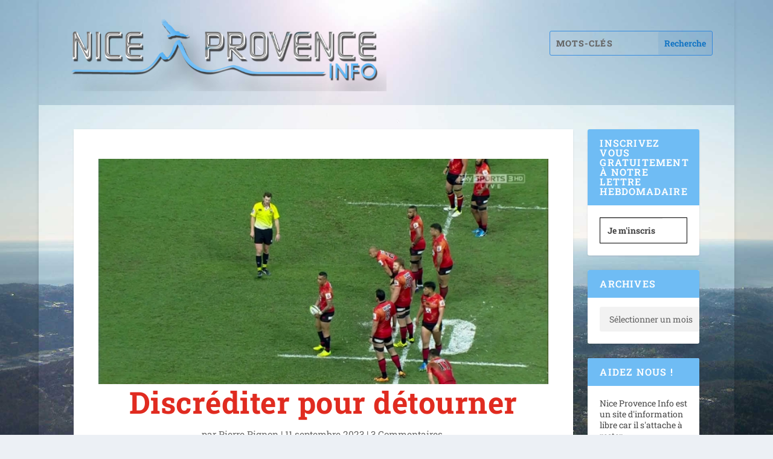

--- FILE ---
content_type: text/css
request_url: https://nice-provence.info/wp-content/et-cache/96129/et-core-unified-tb-74572-tb-74629-deferred-96129.min.css?ver=1765340980
body_size: 1541
content:
.et_pb_section_0.et_pb_section{background-color:rgba(0,0,0,0)!important}.et_pb_row_0,.et_pb_comments_0{background-color:rgba(0,0,0,0)}.et_pb_post_title_0 .et_pb_title_container h1.entry-title,.et_pb_post_title_0 .et_pb_title_container h2.entry-title,.et_pb_post_title_0 .et_pb_title_container h3.entry-title,.et_pb_post_title_0 .et_pb_title_container h4.entry-title,.et_pb_post_title_0 .et_pb_title_container h5.entry-title,.et_pb_post_title_0 .et_pb_title_container h6.entry-title{font-size:50px;color:#E02B20!important;text-align:center}.et_pb_post_title_0 .et_pb_title_featured_container img{height:auto;max-height:none}.et_pb_row_2{border-radius:12px 12px 12px 12px;overflow:hidden;border-width:1px;border-color:#0f13fc;box-shadow:0px 12px 18px -6px rgba(0,0,0,0.3)}.et_pb_row_2.et_pb_row{padding-top:12px!important;padding-right:8px!important;padding-bottom:12px!important;padding-left:8px!important;margin-bottom:24px!important;padding-top:12px;padding-right:8px;padding-bottom:12px;padding-left:8px}.et_pb_text_1 h1{line-height:1.6em}.et_pb_image_0{margin-bottom:24px!important;text-align:center}.et_pb_image_1{margin-top:12px!important;margin-bottom:24px!important;text-align:center}.el_modal_popup_0_module .el_modal_popup_header_title_container,.el_modal_popup_1_module .el_modal_popup_header_title_container,.el_modal_popup_2_module .el_modal_popup_header_title_container{text-align:left}.el_modal_popup_0_module .el_modal_popup_body,.el_modal_popup_1_module .el_modal_popup_body,.el_modal_popup_2_module .el_modal_popup_body{text-align:left;padding-top:20px!important;padding-right:20px!important;padding-bottom:20px!important;padding-left:20px!important}.el_modal_popup_0 .el_modal_popup_trigger_text,.el_modal_popup_1 .el_modal_popup_trigger_text,.el_modal_popup_2 .el_modal_popup_trigger_text{font-size:15px}.el_modal_popup_0,.el_modal_popup_1,.el_modal_popup_2{text-align:left;margin-bottom:0!important}.el_modal_popup_0 .el_modal_popup_trigger_element_wrapper .el_modal_popup_trigger_element,.el_modal_popup_1 .el_modal_popup_trigger_element_wrapper .el_modal_popup_trigger_element,.el_modal_popup_2 .el_modal_popup_trigger_element_wrapper .el_modal_popup_trigger_element{border-color:#FFFFFF!important}.el_modal_popup_0_module .el_modal_popup_inner_wrap,.el_modal_popup_1_module .el_modal_popup_inner_wrap,.el_modal_popup_2_module .el_modal_popup_inner_wrap{border-radius:12px 12px 12px 12px;overflow:hidden;border-width:1px;border-color:#FFFFFF;margin-top:-12px!important}body #page-container .et_pb_section .el_modal_popup_0 .el_modal_popup_trigger_button,body #page-container .et_pb_section .el_modal_popup_1 .el_modal_popup_trigger_button,body #page-container .et_pb_section .el_modal_popup_2 .el_modal_popup_trigger_button{color:#0C71C3!important;border-width:0px!important;font-size:20px}body #page-container .et_pb_section .el_modal_popup_0 .el_modal_popup_trigger_button:hover,body #page-container .et_pb_section .el_modal_popup_0_module .el_modal_popup_close_button:hover,body #page-container .et_pb_section .el_modal_popup_1 .el_modal_popup_trigger_button:hover,body #page-container .et_pb_section .el_modal_popup_1_module .el_modal_popup_close_button:hover,body #page-container .et_pb_section .el_modal_popup_2 .el_modal_popup_trigger_button:hover,body #page-container .et_pb_section .el_modal_popup_2_module .el_modal_popup_close_button:hover{padding-right:2em;padding-left:0.7em}body #page-container .et_pb_section .el_modal_popup_0 .el_modal_popup_trigger_button:hover:after,body #page-container .et_pb_section .el_modal_popup_0_module .el_modal_popup_close_button:hover:after,body #page-container .et_pb_section .el_modal_popup_1 .el_modal_popup_trigger_button:hover:after,body #page-container .et_pb_section .el_modal_popup_1_module .el_modal_popup_close_button:hover:after,body #page-container .et_pb_section .el_modal_popup_2 .el_modal_popup_trigger_button:hover:after,body #page-container .et_pb_section .el_modal_popup_2_module .el_modal_popup_close_button:hover:after{margin-left:.3em;left:auto;margin-left:.3em;opacity:1}body #page-container .et_pb_section .el_modal_popup_0 .el_modal_popup_trigger_button:after,body #page-container .et_pb_section .el_modal_popup_0_module .el_modal_popup_close_button:after,body #page-container .et_pb_section .el_modal_popup_1 .el_modal_popup_trigger_button:after,body #page-container .et_pb_section .el_modal_popup_1_module .el_modal_popup_close_button:after,body #page-container .et_pb_section .el_modal_popup_2 .el_modal_popup_trigger_button:after,body #page-container .et_pb_section .el_modal_popup_2_module .el_modal_popup_close_button:after{color:#0C71C3;line-height:inherit;font-size:inherit!important;opacity:0;margin-left:-1em;left:auto;display:inline-block;font-family:ETmodules!important;font-weight:400!important}.el_modal_popup_0_module .el_modal_popup_footer .et_pb_button_wrapper,.el_modal_popup_1_module .el_modal_popup_footer .et_pb_button_wrapper,.el_modal_popup_2_module .el_modal_popup_footer .et_pb_button_wrapper{text-align:right}body #page-container .et_pb_section .el_modal_popup_0_module .el_modal_popup_close_button,body #page-container .et_pb_section .el_modal_popup_1_module .el_modal_popup_close_button,body #page-container .et_pb_section .el_modal_popup_2_module .el_modal_popup_close_button{font-size:10px;background-color:rgba(12,113,195,0.36)!important}.el_modal_popup_0_module .el_modal_popup_close_button,.el_modal_popup_1_module .el_modal_popup_close_button,.el_modal_popup_2_module .el_modal_popup_close_button{box-shadow:6px 6px 18px 0px rgba(0,0,0,0.3)!important}.el_modal_popup_0_module .el_modal_popup_close_icon,.el_modal_popup_1_module .el_modal_popup_close_icon,.el_modal_popup_2_module .el_modal_popup_close_icon{font-family:ETmodules!important;font-weight:400!important;color:#000;font-size:32px!important}.el_modal_popup_0_module .el_modal_popup_inner_wrap>.el_modal_popup_close,.el_modal_popup_1_module .el_modal_popup_inner_wrap>.el_modal_popup_close,.el_modal_popup_2_module .el_modal_popup_inner_wrap>.el_modal_popup_close{top:10px}.el_modal_popup_0_module .el_modal_popup_wrapper .el_modal_popup_inner_wrap,.el_modal_popup_1_module .el_modal_popup_wrapper .el_modal_popup_inner_wrap,.el_modal_popup_2_module .el_modal_popup_wrapper .el_modal_popup_inner_wrap{background-color:#FFFFFF!important}.el_modal_popup_0_module .el_modal_popup_animated,.el_modal_popup_1_module .el_modal_popup_animated,.el_modal_popup_2_module .el_modal_popup_animated{opacity:0%;animation-duration:1000ms;animation-timing-function:ease-in-out;transform:scale3d(0.5,0.5,0.5)}.el_modal_popup_0_module.el_modal_popup_active_modal .el_modal_popup_animated,.el_modal_popup_0_module.el_modal_popup_animate_reverse .el_modal_popup_animated,.el_modal_popup_1_module.el_modal_popup_active_modal .el_modal_popup_animated,.el_modal_popup_1_module.el_modal_popup_animate_reverse .el_modal_popup_animated,.el_modal_popup_2_module.el_modal_popup_active_modal .el_modal_popup_animated,.el_modal_popup_2_module.el_modal_popup_animate_reverse .el_modal_popup_animated{animation-name:el_modal_popup_animate_zoom_center}.el_modal_popup_0_module .el_modal_popup_header,.el_modal_popup_0_module .el_modal_popup_footer,.el_modal_popup_1_module .el_modal_popup_header,.el_modal_popup_1_module .el_modal_popup_footer,.el_modal_popup_2_module .el_modal_popup_header,.el_modal_popup_2_module .el_modal_popup_footer{padding-top:20px!important;padding-right:20px!important;padding-bottom:20px!important;padding-left:20px!important}.et_pb_team_member_0.et_pb_team_member h4,.et_pb_team_member_0.et_pb_team_member h1.et_pb_module_header,.et_pb_team_member_0.et_pb_team_member h2.et_pb_module_header,.et_pb_team_member_0.et_pb_team_member h3.et_pb_module_header,.et_pb_team_member_0.et_pb_team_member h5.et_pb_module_header,.et_pb_team_member_0.et_pb_team_member h6.et_pb_module_header{font-weight:600;text-transform:none;font-size:16px;color:#0C71C3!important;text-align:right}.et_pb_team_member_0.et_pb_team_member{font-weight:700;color:#000000!important;line-height:1em;background-color:RGBA(255,255,255,0);border-width:2px 1px 1px 1px;border-color:#0C71C3 RGBA(255,255,255,0) RGBA(255,255,255,0) RGBA(255,255,255,0);padding-top:12px!important;padding-right:0px!important;padding-left:0px!important;margin-top:36px!important}.et_pb_team_member_0.et_pb_team_member .et_pb_member_position{line-height:1em;text-align:right}.et_pb_team_member_0{width:100%}.et_pb_divider_0{background-color:#FFFFFF;height:3}.et_pb_divider_0:before{border-top-color:rgba(0,113,226,0.66);border-top-width:5px}.et_pb_comments_0 #commentform textarea,.et_pb_comments_0 #commentform input[type='text'],.et_pb_comments_0 #commentform input[type='email'],.et_pb_comments_0 #commentform input[type='url'],.et_pb_comments_0 #commentform label{text-align:left!important}.et_pb_comments_0 #commentform textarea,.et_pb_comments_0 #commentform input[type='text'],.et_pb_comments_0 #commentform input[type='email'],.et_pb_comments_0 #commentform input[type='url']{background-color:#f2f2f2;color:#777777}.et_pb_comments_0 #commentform textarea:focus,.et_pb_comments_0 #commentform input[type='text']:focus,.et_pb_comments_0 #commentform input[type='email']:focus,.et_pb_comments_0 #commentform input[type='url']:focus{background-color:#f2f2f2;color:#000000}.et_pb_comments_0 #commentform textarea::-webkit-input-placeholder{color:#777777}.et_pb_comments_0 #commentform textarea::-moz-placeholder{color:#777777}.et_pb_comments_0 #commentform textarea:-ms-input-placeholder{color:#777777}.et_pb_comments_0 #commentform input::-webkit-input-placeholder{color:#777777}.et_pb_comments_0 #commentform input::-moz-placeholder{color:#777777}.et_pb_comments_0 #commentform input:-ms-input-placeholder{color:#777777}.et_pb_comments_0 #commentform textarea:focus::-webkit-input-placeholder{color:#000000}.et_pb_comments_0 #commentform textarea:focus::-moz-placeholder{color:#000000}.et_pb_comments_0 #commentform textarea:focus:-ms-input-placeholder{color:#000000}.et_pb_comments_0 #commentform input:focus::-webkit-input-placeholder{color:#000000}.et_pb_comments_0 #commentform input:focus::-moz-placeholder{color:#000000}.et_pb_comments_0 #commentform input:focus:-ms-input-placeholder{color:#000000}.et_pb_row_0.et_pb_row{padding-bottom:0px!important;margin-left:auto!important;margin-right:auto!important;padding-bottom:0px}.et_pb_team_member_0.et_pb_team_member.et_pb_module{margin-left:auto!important;margin-right:0px!important}@media only screen and (max-width:980px){.et_pb_image_0 .et_pb_image_wrap img,.et_pb_image_1 .et_pb_image_wrap img{width:auto}body #page-container .et_pb_section .el_modal_popup_0 .el_modal_popup_trigger_button:after,body #page-container .et_pb_section .el_modal_popup_0_module .el_modal_popup_close_button:after,body #page-container .et_pb_section .el_modal_popup_1 .el_modal_popup_trigger_button:after,body #page-container .et_pb_section .el_modal_popup_1_module .el_modal_popup_close_button:after,body #page-container .et_pb_section .el_modal_popup_2 .el_modal_popup_trigger_button:after,body #page-container .et_pb_section .el_modal_popup_2_module .el_modal_popup_close_button:after{line-height:inherit;font-size:inherit!important;margin-left:-1em;left:auto;display:inline-block;opacity:0;content:attr(data-icon);font-family:ETmodules!important;font-weight:400!important}body #page-container .et_pb_section .el_modal_popup_0 .el_modal_popup_trigger_button:before,body #page-container .et_pb_section .el_modal_popup_0_module .el_modal_popup_close_button:before,body #page-container .et_pb_section .el_modal_popup_1 .el_modal_popup_trigger_button:before,body #page-container .et_pb_section .el_modal_popup_1_module .el_modal_popup_close_button:before,body #page-container .et_pb_section .el_modal_popup_2 .el_modal_popup_trigger_button:before,body #page-container .et_pb_section .el_modal_popup_2_module .el_modal_popup_close_button:before{display:none}body #page-container .et_pb_section .el_modal_popup_0 .el_modal_popup_trigger_button:hover:after,body #page-container .et_pb_section .el_modal_popup_0_module .el_modal_popup_close_button:hover:after,body #page-container .et_pb_section .el_modal_popup_1 .el_modal_popup_trigger_button:hover:after,body #page-container .et_pb_section .el_modal_popup_1_module .el_modal_popup_close_button:hover:after,body #page-container .et_pb_section .el_modal_popup_2 .el_modal_popup_trigger_button:hover:after,body #page-container .et_pb_section .el_modal_popup_2_module .el_modal_popup_close_button:hover:after{margin-left:.3em;left:auto;margin-left:.3em;opacity:1}.et_pb_team_member_0.et_pb_team_member{border-top-width:2px;border-top-color:#0C71C3}}@media only screen and (max-width:767px){.et_pb_image_0 .et_pb_image_wrap img,.et_pb_image_1 .et_pb_image_wrap img{width:auto}body #page-container .et_pb_section .el_modal_popup_0 .el_modal_popup_trigger_button:after,body #page-container .et_pb_section .el_modal_popup_0_module .el_modal_popup_close_button:after,body #page-container .et_pb_section .el_modal_popup_1 .el_modal_popup_trigger_button:after,body #page-container .et_pb_section .el_modal_popup_1_module .el_modal_popup_close_button:after,body #page-container .et_pb_section .el_modal_popup_2 .el_modal_popup_trigger_button:after,body #page-container .et_pb_section .el_modal_popup_2_module .el_modal_popup_close_button:after{line-height:inherit;font-size:inherit!important;margin-left:-1em;left:auto;display:inline-block;opacity:0;content:attr(data-icon);font-family:ETmodules!important;font-weight:400!important}body #page-container .et_pb_section .el_modal_popup_0 .el_modal_popup_trigger_button:before,body #page-container .et_pb_section .el_modal_popup_0_module .el_modal_popup_close_button:before,body #page-container .et_pb_section .el_modal_popup_1 .el_modal_popup_trigger_button:before,body #page-container .et_pb_section .el_modal_popup_1_module .el_modal_popup_close_button:before,body #page-container .et_pb_section .el_modal_popup_2 .el_modal_popup_trigger_button:before,body #page-container .et_pb_section .el_modal_popup_2_module .el_modal_popup_close_button:before{display:none}body #page-container .et_pb_section .el_modal_popup_0 .el_modal_popup_trigger_button:hover:after,body #page-container .et_pb_section .el_modal_popup_0_module .el_modal_popup_close_button:hover:after,body #page-container .et_pb_section .el_modal_popup_1 .el_modal_popup_trigger_button:hover:after,body #page-container .et_pb_section .el_modal_popup_1_module .el_modal_popup_close_button:hover:after,body #page-container .et_pb_section .el_modal_popup_2 .el_modal_popup_trigger_button:hover:after,body #page-container .et_pb_section .el_modal_popup_2_module .el_modal_popup_close_button:hover:after{margin-left:.3em;left:auto;margin-left:.3em;opacity:1}.et_pb_team_member_0.et_pb_team_member{border-top-width:2px;border-top-color:#0C71C3}}

--- FILE ---
content_type: application/javascript
request_url: https://nice-provence.info/wp-content/plugins/tinymce-advanced/mce/emoticons/plugin.min.js?wp-mce-49110-20250317-tadv-5900
body_size: 448
content:
tinymce.PluginManager.add("emoticons",function(a,b){function c(){var a;return a='<table role="list" class="mce-grid">',tinymce.each(d,function(c){a+="<tr>",tinymce.each(c,function(c,d){var e=b+"/img/icon_"+d+".gif";a+='<td><a href="#" data-mce-alt="'+c+'" tabindex="-1" role="option" aria-label="'+c+'"><img src="'+e+'" style="width: 15px; height: 15px; padding: 3px;" role="presentation" alt="'+c+'" /></a></td>'}),a+="</tr>"}),a+="</table>"}var d=[{smile:":-)",razz:":-P",cool:"8-)",wink:";-)",biggrin:":-D"},{twisted:":twisted:",mrgreen:":mrgreen:",lol:":lol:",rolleyes:":roll:",confused:":-?"},{cry:":cry:",surprised:":-o",evil:":evil:",neutral:":-|",redface:":oops:"},{mad:":-x",eek:"8-O",sad:":-(",arrow:":arrow:",idea:":idea:"}];a.addButton("emoticons",{type:"panelbutton",panel:{role:"application",autohide:!0,html:c,onclick:function(b){var c=a.dom.getParent(b.target,"a");c&&(a.insertContent(" "+c.getAttribute("data-mce-alt")+" "),this.hide())}},tooltip:"Emoticons"})});